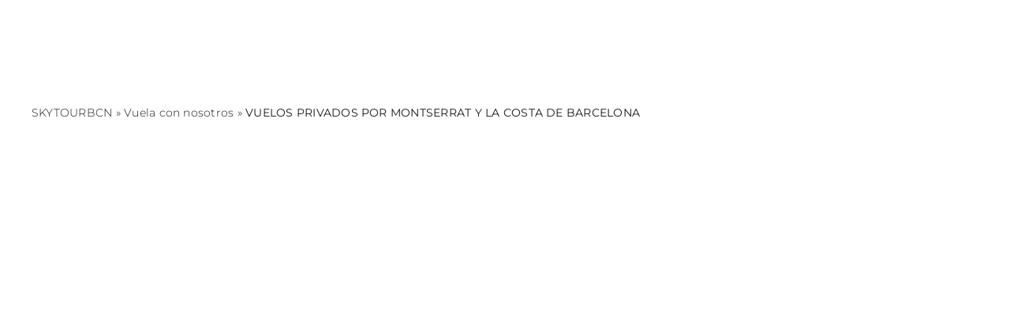

--- FILE ---
content_type: text/css; charset=utf-8
request_url: https://www.skytourbcn.com/wp-content/cache/min/1/wp-content/plugins/cubica-core/assets/style.css?ver=1761653175
body_size: 329
content:
.cmplz-cookiebanner{z-index:9999999999!important}.height450{max-height:450px}.home .fusion-breadcrumbs,body.home .fusion-flex-container:has(.fusion-breadcrumbs){display:none;visibility:hidden}html[lang="en-GB"] .wc-bookings-booking-form label[for="wc_bookings_field_resource"]{position:relative;max-height:30px;overflow:hidden}html[lang="en-GB"] .wc-bookings-booking-form label[for="wc_bookings_field_resource"]:before{display:block;content:'Schedule:'}html[lang="en-GB"] .woocommerce-cart dt.variation-Personas,html[lang="en-GB"] .woocommerce-cart dt.variation-Horario,html[lang="en-GB"] .woocommerce-checkout dt.variation-Personas,html[lang="en-GB"] .woocommerce-checkout dt.variation-Horario{position:relative;max-height:30px;overflow:hidden}html[lang="en-GB"] .woocommerce-cart dt.variation-Personas:before,html[lang="en-GB"] .woocommerce-checkout dt.variation-Personas:before{display:block;content:'Persons:'}html[lang="en-GB"] .woocommerce-cart dt.variation-Horario:before,html[lang="en-GB"] .woocommerce-checkout dt.variation-Horario:before{display:block;content:'Schedule:'}html[lang="ca"] .woocommerce-cart dt.variation-Personas,html[lang="ca"] .woocommerce-cart dt.variation-Horario,html[lang="ca"] .woocommerce-checkout dt.variation-Personas,html[lang="ca"] .woocommerce-checkout dt.variation-Horario{position:relative;max-height:30px;overflow:hidden}html[lang="ca"] .woocommerce-cart dt.variation-Personas:before,html[lang="ca"] .woocommerce-checkout dt.variation-Personas:before{display:block;content:'Persones:'}html[lang="ca"] .form-field.form-field-wide.wc_bookings_field_persons label,html[lang="ca"] .form-field.form-field-wide.wc_booking_field_horario.wc_bookings_field_resource label{display:none}html[lang="ca"] .form-field.form-field-wide.wc_bookings_field_persons:before{display:block;content:'Persones:'}html[lang="ca"] .form-field.form-field-wide.wc_booking_field_horario.wc_bookings_field_resource:before{display:block;content:'Horari:'}html[lang="ca"] button.wc-bookings-booking-form-button.single_add_to_cart_button.button.alt{visibility:hidden}html[lang="ca"] button.wc-bookings-booking-form-button.single_add_to_cart_button.button.alt:before{padding-top:var(--button_padding-top,13px);padding-right:var(--button_padding-right,29px);padding-bottom:var(--button_padding-bottom,13px);padding-left:var(--button_padding-left,29px);line-height:var(--button_line_height,1);font-size:var(--button_font_size,14px);background:var(--button_gradient_top_color);color:var(--button_accent_color);border-color:var(--button_border_color);visibility:visible;content:'Reservar ara'}html[lang="ca"] button.wc-bookings-booking-form-button.single_add_to_cart_button.button.alt:hover:before{background-color:var(--button_gradient_top_color_hover)}html[lang="de-DE"] .woocommerce-cart dt.variation-Personas,html[lang="de-DE"] .woocommerce-cart dt.variation-Horario,html[lang="de-DE"] .woocommerce-checkout dt.variation-Personas,html[lang="de-DE"] .woocommerce-checkout dt.variation-Horario{position:relative;max-height:30px;overflow:hidden}html[lang="de-DE"] .woocommerce-cart dt.variation-Personas:before,html[lang="de-DE"] .woocommerce-checkout dt.variation-Personas:before{display:block;content:'Anzahl Personen:'}html[lang="de-DE"] .form-field.form-field-wide.wc_bookings_field_persons label,html[lang="de-DE"] .form-field.form-field-wide.wc_booking_field_horario.wc_bookings_field_resource label{display:none}html[lang="de-DE"] .form-field.form-field-wide.wc_bookings_field_persons:before{display:block;content:'Anzahl Personen:'}html[lang="de-DE"] .form-field.form-field-wide.wc_booking_field_horario.wc_bookings_field_resource:before{display:block;content:'Zeitplan:'}

--- FILE ---
content_type: image/svg+xml
request_url: https://www.skytourbcn.com/wp-content/uploads/2022/02/logo_STB.svg
body_size: 8723
content:
<svg xmlns="http://www.w3.org/2000/svg" viewBox="0 0 421.41 156.93"><defs><style>.cls-1{fill:#22a8e1;}.cls-2{fill:#003a75;}.cls-3{fill:#252525;}.cls-4{opacity:0.6;}</style></defs><title>logo_STB</title><g id="Capa_2" data-name="Capa 2"><g id="layout"><path class="cls-1" d="M47.53,122.84l2.79-6.19A20.91,20.91,0,0,0,62,120.35c4.87,0,6.85-1.62,6.85-3.81,0-6.65-20.66-2.08-20.66-15.28,0-6,4.87-11.07,15-11.07a23.85,23.85,0,0,1,12.34,3.15L73,99.59a20.08,20.08,0,0,0-9.85-2.79c-4.87,0-6.75,1.83-6.75,4.06,0,6.55,20.66,2,20.66,15.08,0,5.94-4.92,11-15.08,11C56.36,126.95,50.68,125.27,47.53,122.84Z"/><path class="cls-1" d="M95.65,112.38l-4.77,5v9H82.71V90.8h8.17v16.6l15.74-16.6h9.14L101,106.64l15.59,19.7H107Z"/><path class="cls-1" d="M134.74,113.75v12.59h-8.22V113.65L112.76,90.8h8.73L131,106.59l9.49-15.79h8.07Z"/><path class="cls-2" d="M166.68,97.5H155.31V90.8h31v6.7H174.9v28.84h-8.22Z"/><path class="cls-2" d="M187.95,108.57c0-10.56,8.22-18.38,19.44-18.38s19.44,7.77,19.44,18.38-8.27,18.38-19.44,18.38S187.95,119.13,187.95,108.57Zm30.56,0c0-6.75-4.77-11.37-11.12-11.37s-11.12,4.62-11.12,11.37,4.77,11.37,11.12,11.37S218.51,115.32,218.51,108.57Z"/><path class="cls-2" d="M232.72,110.7V90.8h8.22v19.6c0,6.75,2.94,9.54,7.92,9.54s7.92-2.79,7.92-9.54V90.8h8.12v19.9c0,10.46-6,16.25-16.09,16.25S232.72,121.16,232.72,110.7Z"/><path class="cls-2" d="M295.66,126.34l-6.85-9.9h-7.56v9.9H273V90.8H288.4c9.49,0,15.43,4.92,15.43,12.89a11.55,11.55,0,0,1-7.31,11.22l8,11.42ZM287.95,97.5h-6.7v12.39h6.7c5,0,7.56-2.33,7.56-6.19S293,97.5,287.95,97.5Z"/><path class="cls-3" d="M58.5,153.46a3.08,3.08,0,0,1-.29,1.35,3.39,3.39,0,0,1-.79,1.07,3.55,3.55,0,0,1-1.16.7,4,4,0,0,1-1.42.25H48.68V143.77H55a2.59,2.59,0,0,1,1.23.29,3.06,3.06,0,0,1,.94.76,3.53,3.53,0,0,1,.6,1.07,3.61,3.61,0,0,1,.21,1.21,3.42,3.42,0,0,1-.5,1.81,3.07,3.07,0,0,1-1.38,1.22,3.26,3.26,0,0,1,1.77,1.23A3.48,3.48,0,0,1,58.5,153.46ZM50,144.89v4.82h4.49a2,2,0,0,0,.89-.2,2.26,2.26,0,0,0,.71-.53,2.47,2.47,0,0,0,.46-.76,2.53,2.53,0,0,0,.17-.91,2.8,2.8,0,0,0-.16-.94,2.31,2.31,0,0,0-.44-.76,2.22,2.22,0,0,0-.67-.52,1.86,1.86,0,0,0-.85-.19Zm7.25,8.35a2.66,2.66,0,0,0-.17-.93A2.42,2.42,0,0,0,55.86,151a1.94,1.94,0,0,0-.89-.21H50v4.95h4.87a2.15,2.15,0,0,0,.93-.2,2.46,2.46,0,0,0,.75-.54,2.54,2.54,0,0,0,.5-.79A2.44,2.44,0,0,0,57.22,153.24Z"/><path class="cls-3" d="M83.09,143.77h1.09l5.43,13.06H88.24l-1.69-4.08H80.68L79,156.82H77.63Zm3.16,8-2.63-6.46L81,151.73Z"/><path class="cls-3" d="M109.87,156.82V143.77h5.52a3.41,3.41,0,0,1,1.55.36,4.11,4.11,0,0,1,1.22.94,4.29,4.29,0,0,1,.8,1.31,4.1,4.1,0,0,1,.29,1.49,4.41,4.41,0,0,1-.21,1.37,4.23,4.23,0,0,1-.59,1.18,3.56,3.56,0,0,1-.91.88,3.19,3.19,0,0,1-1.19.49l3.2,5h-1.45L115,152h-3.86v4.82Zm1.29-6h4.27a2.19,2.19,0,0,0,1-.25,2.49,2.49,0,0,0,.8-.67,3.26,3.26,0,0,0,.51-1,3.41,3.41,0,0,0,.18-1.12,3.17,3.17,0,0,0-.78-2.08,2.71,2.71,0,0,0-.85-.64,2.29,2.29,0,0,0-1-.24h-4.16Z"/><path class="cls-3" d="M139.4,150.2a7,7,0,0,1,.41-2.34,6.51,6.51,0,0,1,1.2-2.09,6.19,6.19,0,0,1,1.95-1.5,5.81,5.81,0,0,1,2.63-.58,5.45,5.45,0,0,1,3,.79,4.81,4.81,0,0,1,1.83,2.06l-1,.63a3.89,3.89,0,0,0-.76-1.09,4.27,4.27,0,0,0-1-.72,4.09,4.09,0,0,0-1.07-.4,5.09,5.09,0,0,0-1.09-.12,4.37,4.37,0,0,0-2.08.48,4.78,4.78,0,0,0-1.52,1.25,5.45,5.45,0,0,0-.93,1.74,6.31,6.31,0,0,0-.31,2,5.81,5.81,0,0,0,.38,2.08,5.89,5.89,0,0,0,1,1.76,5,5,0,0,0,1.54,1.21,4.24,4.24,0,0,0,1.94.45,4.87,4.87,0,0,0,1.13-.14,4.38,4.38,0,0,0,1.12-.44,4.79,4.79,0,0,0,1-.75,3.9,3.9,0,0,0,.77-1.09l1.07.55a4,4,0,0,1-.88,1.3,5.79,5.79,0,0,1-1.27.95,6.31,6.31,0,0,1-1.48.59,6.14,6.14,0,0,1-1.54.2,5.23,5.23,0,0,1-2.46-.59,6.45,6.45,0,0,1-1.93-1.54,7.13,7.13,0,0,1-1.26-2.15A7,7,0,0,1,139.4,150.2Z"/><path class="cls-3" d="M180,155.68v1.14h-8.77V143.77h8.61v1.14h-7.32v4.71h6.38v1.09h-6.38v5Z"/><path class="cls-3" d="M200.87,156.82V143.77h1.29v11.92h7.54v1.14Z"/><path class="cls-3" d="M234.41,156.91a5.51,5.51,0,0,1-2.49-.56,6.18,6.18,0,0,1-1.94-1.49,6.77,6.77,0,0,1-1.25-2.12,7,7,0,0,1-.44-2.45,6.77,6.77,0,0,1,.47-2.5,6.9,6.9,0,0,1,1.3-2.11,6.28,6.28,0,0,1,1.95-1.46,5.51,5.51,0,0,1,2.43-.54,5.38,5.38,0,0,1,2.49.58,6.26,6.26,0,0,1,1.93,1.52,7,7,0,0,1,1.24,2.12,6.87,6.87,0,0,1,.44,2.42,6.79,6.79,0,0,1-.47,2.5,6.87,6.87,0,0,1-1.29,2.11,6.23,6.23,0,0,1-1.94,1.45A5.49,5.49,0,0,1,234.41,156.91Zm-4.84-6.62a6.07,6.07,0,0,0,.35,2.05,5.56,5.56,0,0,0,1,1.75,4.88,4.88,0,0,0,1.53,1.21,4.28,4.28,0,0,0,2,.45,4.2,4.2,0,0,0,2-.48,4.89,4.89,0,0,0,1.53-1.25,5.79,5.79,0,0,0,1-1.75,6,6,0,0,0,0-4,5.61,5.61,0,0,0-1-1.74,5,5,0,0,0-1.53-1.21,4.48,4.48,0,0,0-4,0,4.76,4.76,0,0,0-1.53,1.24,5.75,5.75,0,0,0-1,1.75A6,6,0,0,0,229.57,150.29Z"/><path class="cls-3" d="M262.64,146.16v10.67h-1.29V143.77h1L271,154.63V143.78h1.29v13h-1.12Z"/><path class="cls-3" d="M298,143.77h1.09l5.43,13.06h-1.36l-1.69-4.08h-5.87l-1.67,4.08h-1.38Zm3.16,8-2.63-6.46-2.67,6.46Z"/><g class="cls-4"><path class="cls-2" d="M348.26,117c0,5.9-4.2,9.2-12.75,9.2h-15.2v-35h14.2c7.3,0,11.85,3,11.85,8.9,0,4.35-2.5,7-6.4,8.1C345.41,109.1,348.26,112.1,348.26,117ZM322,92.74v15h12.55c6.4,0,10.15-2.55,10.15-7.5s-3.75-7.5-10.15-7.5ZM346.56,117c0-5.4-3.8-7.8-11-7.8H322v15.55h13.6C342.76,124.75,346.56,122.35,346.56,117Z"/><path class="cls-2" d="M354.26,108.75C354.26,98.6,362,91,372.31,91a16.75,16.75,0,0,1,12.15,4.65l-1,1.1a15.26,15.26,0,0,0-11.05-4.2c-9.35,0-16.4,7-16.4,16.15s7.05,16.15,16.4,16.15a15.3,15.3,0,0,0,11.05-4.25l1,1.1a16.59,16.59,0,0,1-12.15,4.7C362,126.45,354.26,118.9,354.26,108.75Z"/><path class="cls-2" d="M421.41,91.24v35H420l-24.85-31.9v31.9h-1.7v-35h1.4l24.85,31.9V91.24Z"/></g><path class="cls-2" d="M154.15,44.38l-.32,0v.16a13,13,0,0,1-2,6.42,16.82,16.82,0,0,1-3.08,3.71c-3.6,0-7.2.07-10.8.1l-5.62.12-5.21.15q-2.88-3.31-5.79-6.59c-2-2.28-4-4.57-6.08-6.82l-.37-.41-.55.07c-9.26,1.16-18.49,2.46-27.72,3.82q-5.54.85-11.08,1.73l7.87-12.73c1.92-.39,3.85-.77,5.79-1.08,2.9-.45,5.84-.78,8.75-1l.73,6.35.09.75.7-.2c6.53-1.9,13-3.89,19.55-5.83L119,33c-6.36,1.55-12.74,3.07-19.09,4.65l-.45-6a1.88,1.88,0,0,0,.69,0c.37-.07.48-.51.7-.79s.44-.57.64-.88.4-.62.57-1l-.13-.18c-.38.06-.73.18-1.09.26s-.7.22-1,.35-.78.1-1,.44a1.89,1.89,0,0,0-.25.73c-3.24,0-6.42.27-9.62.6q-2,.21-4,.5l2.46-4a4.82,4.82,0,0,0,3.51-1.46,5.09,5.09,0,0,0,1.3-2.2,20.09,20.09,0,0,1,3,.13,18.48,18.48,0,0,1,5,1.41,20.62,20.62,0,0,1,4.4,2.82l.3.24.34,0a49.75,49.75,0,0,1,7-.34,17.1,17.1,0,0,1,3.41.41c1.06.25,2.18.76,2.34,1.64l.88-.06a.41.41,0,0,1-.14.32.4.4,0,0,1-.18.09h.16l.26,0,.53,0,1.07,0,2.15-.06,4.31-.1h.16V30h-.16l-4.31-.2-2.16-.08-1.08,0h-.74a2.75,2.75,0,0,0-1.06-1.35,6.4,6.4,0,0,0-1.75-.8,18.2,18.2,0,0,0-3.62-.65,43.41,43.41,0,0,0-6.87,0,21.87,21.87,0,0,0-4.42-3,20.6,20.6,0,0,0-2.46-1l33.5-5.71L134.72,11,93.54,21.8l-.06,0c-.4,0-.81,0-1.21,0a3.57,3.57,0,0,0-.23-.6L109.19,0l-7.83,1.12L90.78,19.82a4.4,4.4,0,0,0-5.21,1,5,5,0,0,0-1.26,2.11l-.06,0c-.65.2-1.29.43-1.93.66L39.69,26.27l-3,7.27,38.47-6.61c-.4.23-.8.44-1.19.68q-2.41,1.45-4.67,3.11-1.13.83-2.23,1.72L66,33.34l-.54.48-.24.22a17.74,17.74,0,0,0-5.09,2.08q-1.26.74-2.42,1.59c-.65.48-1.26,1-1.89,1.5L39.54,42.55c-5.35,1.08-10.69,2.26-16,3.4l-18-10.86-1.07-.65-.82.91L1,38.38,0,39.45l1,1L12.41,51.15l0,17.59h5.89l1.3-13,36.85-4.66L38.76,66.9H63.17l5.4-8.74.89.67L75,63,77.76,65l1.38,1c.48.34,1,.7,1.5,1,4.19,2.51,9.06,3.17,13.7,3.19a75.9,75.9,0,0,0,13.84-1.47c9.1-1.72,18-4.29,26.86-6.56a33.66,33.66,0,0,0,12.56-5.82,18.58,18.58,0,0,0,4.62-5.2,13.34,13.34,0,0,0,1.91-6.66ZM15.79,66h-.67l0-10.37,1.59,1ZM59.1,48.7l-.21,0L18.48,53.32l-14.41-14,1-1L22.35,49.1l.55.34.65-.13c5.56-1.15,11.13-2.24,16.68-3.44l16.66-3.54.45-.1.33-.32c.58-.54,1.28-1.12,2-1.64s1.39-1,2.12-1.47a14.22,14.22,0,0,1,4.5-1.92l1.25-1.49a1.3,1.3,0,0,1-.27.88l-.08.09h0l0,0,.1-.1.23-.22.48-.44,1-.87c.68-.57,1.37-1.14,2.08-1.68,1.41-1.09,2.88-2.12,4.38-3.07a43,43,0,0,1,8.93-4.38,3.91,3.91,0,0,0,.17.38L76,33.58c-2,.59-4,1.27-5.88,2a48.76,48.76,0,0,0-8.58,4.48l.1.19c3-1.13,6-2.21,9-3.08.61-.18,1.22-.33,1.83-.5ZM94.37,68.76c-4.5-.08-9.09-.84-12.83-3.15-.47-.29-.9-.61-1.35-.93l-1.37-1.05-2.74-2.1-5.48-4.2-1-.79,5.09-8.23c4.08-.42,8.15-.87,12.22-1.33L92,46.35a34.26,34.26,0,0,0,1.44,5.37,54.22,54.22,0,0,0,2.7,5.84l2.8,5.8c.85,1.69,1.69,3.38,2.55,5.07A60,60,0,0,1,94.37,68.76ZM147.28,56a33,33,0,0,1-12.41,5.49C125.91,63.58,117,66,108,67.55c-2,.34-4.07.63-6.12.84-.61-1.82-1.26-3.63-1.88-5.45l-2.2-6.06a54.22,54.22,0,0,0-2.3-6,35,35,0,0,0-2.72-4.61c7.12-.87,14.23-1.77,21.33-2.77,1.93,2.11,3.88,4.2,5.83,6.29s4.17,4.45,6.27,6.66l.28.29.37,0,5.6-.44,5.6-.48c3.57-.35,7.14-.65,10.7-1.05C148.26,55.17,147.78,55.58,147.28,56Z"/><polygon class="cls-2" points="100.31 48.38 104.11 57.22 112.99 55.08 108.48 47.01 100.31 48.38"/><path class="cls-2" d="M135.95,52.12c-.27.09,9.29.36,12.57-2.23s9.43-7.93-.82-10.52A30.73,30.73,0,0,1,135.95,52.12Z"/><polygon class="cls-2" points="127.89 34.03 143.19 41.41 144.65 37.86 135.94 36.49 129.66 31.3 127.89 34.03"/><polygon class="cls-2" points="111.49 40.18 117.64 40.18 122.69 36.35 115.18 36.35 111.49 40.18"/><polygon class="cls-2" points="131.03 52.17 141.28 43.19 126.66 35.74 119 42.37 127.89 52.12 131.03 52.17"/></g></g></svg>